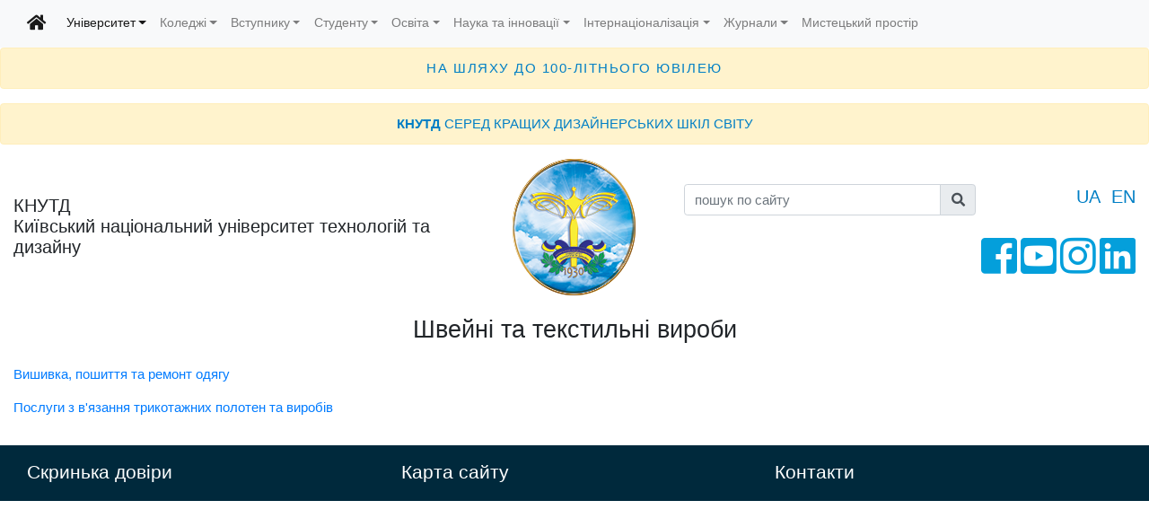

--- FILE ---
content_type: text/html; charset=utf-8
request_url: https://www.knutd.edu.ua/university/pay/garments/
body_size: 6180
content:
<!DOCTYPE html>
<html>
    <head>
        <title>Швейні та текстильні вироби</title>
        <meta name="google-site-verification" content="lDsu3Fh9yzWuEyJawwhKPf-BV6s_YHse1H5CR3nNFiw"/>
        <meta name="description" content="Швейні та текстильні вироби">
        <meta name="keywords" content="Швейні та текстильні вироби">
        <meta http-equiv="Content-Language" content="ua">
        <meta content="text/html; charset=utf-8" http-equiv=Content-Type>

        <!--CSS-->
        <link rel="stylesheet" href="/static/bootstrap/bootstrap.min.css">
        <link rel="icon" type="image/ico" href="/static/img/favicon.ico"/>
        <link rel="stylesheet" href="/static/fonts/fontawersome/css/all.css">
<link rel="stylesheet" type="text/css" href="/hostcmsfiles/style.css" /> 
        <link rel="stylesheet" type="text/css" href="/templates/template1/style.css?1707308547" />
<!-- Google tag (gtag.js) -->
<script async src="https://www.googletagmanager.com/gtag/js?id=G-SXFCH07JQ0"></script>
<script>
  window.dataLayer = window.dataLayer || [];
  function gtag(){dataLayer.push(arguments);}
  gtag('js', new Date());

  gtag('config', 'G-SXFCH07JQ0');
</script>

    </head>
    <body>
        <!-- Верхнее меню -->
        <nav class="navbar navbar-expand-lg navbar-light bg-light sticky-top"><div class="container-fluid page-w-1500"><a class="navbar-brand" href="/"><i class="fas fa-home"></i></a><button class="navbar-toggler" type="button" data-toggle="collapse" data-target="#navbarSupportedContent" aria-controls="navbarSupportedContent" aria-expanded="false" aria-label="Toggle navigation"><span class="navbar-toggler-icon"></span></button><div class="collapse navbar-collapse" id="navbarSupportedContent"><ul class="navbar-nav mr-auto"><li class="nav-item dropdown"><a class="nav-link dropdown-toggle active" href="/university/" id="dropУніверситет" role="button" data-toggle="dropdown" aria-haspopup="true" aria-expanded="false">Університет</a><ul class="dropdown-menu" role="menu" aria-labelledby="dropУніверситет"><li><a class="dropdown-item" href="/university/history/">Історія</a></li><li><a class="dropdown-item" href="/university/rectorat/">Ректорат</a></li><li><a class="dropdown-item" href="/university/nr/">Наглядова рада</a></li><li><a class="dropdown-item" href="/university/profkom/">Профком</a></li><li><a class="dropdown-item" href="/university/vidk/">Відділ кадрів</a></li><li><a class="dropdown-item" href="/university/vop/">Відділ охорони праці та пожежної безпеки</a></li><li><a class="dropdown-item" href="/university/rvv/">Видавничий відділ навчально-наукових матеріалів</a></li><li><a class="dropdown-item" href="/university/library/">Науково-технічна бібліотека КНУТД</a></li><li><a class="dropdown-item" href="/university/dostup-do-pi/">Публічна інформація</a></li><li><a class="dropdown-item" href="/university/zpk/">Запобігання та виявлення корупції</a></li><li><a class="dropdown-item" href="/university/awards-recognitions/">Нагороди та визнання</a></li><li><a class="dropdown-item active" href="/university/pay/">Платні послуги</a></li><li><a class="dropdown-item" href="/university/br/">Банківські реквізити</a></li><li><a class="dropdown-item" href="/university/location/">Контактна інформація</a></li></ul></li><li class="nav-item dropdown"><a class="nav-link dropdown-toggle" href="/knutdcolleges/" id="dropКоледжі" role="button" data-toggle="dropdown" aria-haspopup="true" aria-expanded="false">Коледжі</a><ul class="dropdown-menu" role="menu" aria-labelledby="dropКоледжі"><li><a class="dropdown-item" href="/knutdcolleges/collegeknutd/">Фаховий коледж мистецтв та дизайну КНУТД</a></li><li><a class="dropdown-item" href="/knutdcolleges/lklp-knutd/">Львівський фаховий коледж індустрії моди КНУТД</a></li><li><a class="dropdown-item" href="/knutdcolleges/chpek-knutd/">Чернігівський фаховий коледж інженерії та дизайну КНУТД</a></li></ul></li><li class="nav-item dropdown"><a class="nav-link dropdown-toggle" href="/admissions_main/" id="dropВступнику" role="button" data-toggle="dropdown" aria-haspopup="true" aria-expanded="false">Вступнику</a><ul class="dropdown-menu" role="menu" aria-labelledby="dropВступнику"><li><a class="dropdown-item" href="http://knutd.edu.ua/admissions_main/vstupna-kampania-2025/vstup_2025/">Зараховані на навчання 2025</a></li><li><a class="dropdown-item" href="https://knutd.edu.ua/hot-news/18346/">Реєстрація на вступні випробування (за технологією ЗНО) для вступу на другий (магістерський) та третій (освітньо – науковий) рівні вищої освіти</a></li><li><a class="dropdown-item" href="https://knutd.edu.ua/admissions_main/vstupna-kampania-2025/rating-lists2025/">Рекомендовані до зарахування</a></li><li><a class="dropdown-item" href="/admissions_main/perelik-osvitnikh-program-shho-proponuye-universitet/">Перелік освітніх програм, що пропонує Університет</a></li><li><a class="dropdown-item" href="/admissions_main/admissions/">Приймальна комісія</a></li><li><a class="dropdown-item" href="/admissions_main/cons-cs/">Консультаційні центри</a></li><li><a class="dropdown-item" href="/admissions_main/zno/">Підготовка до творчого конкурсу</a></li><li><a class="dropdown-item" href="/admissions_main/admissions_rules/">ПРАВИЛА ПРИЙОМУ ДО КНУТД 2025</a></li><li><a class="dropdown-item" href="https://knutd.edu.ua/admissions_main/vstupna-kampania-2025/state_order/">Обсяги державного замовлення на підготовку фахівців з вищою освітою у 2025 році</a></li><li><a class="dropdown-item" href="https://knutd.edu.ua/admissions_main/vstupna-kampania-2025/vstup-zvo-ukraine-2025/">Порядок прийому на навчання для здобуття вищої освіти в 2025 році</a></li><li><a class="dropdown-item" href="/admissions_main/exam_programes/">Програми фахових іспитів та творчих конкурсів</a></li><li><a class="dropdown-item" href="https://knutd.edu.ua/admissions_main/vstupna-kampania-2025/graf-ind-ex-2025/">Графіки проведення співбесід, творчих конкурсів, фахових іспитів</a></li><li><a class="dropdown-item" href="/admissions_main/res-otsin/">Результати оцінювання творчих конкурсів, фахових іспитів</a></li><li><a class="dropdown-item" href="/admissions_main/dvtot/">Для вступників з тимчасово окупованих територій</a></li><li><a class="dropdown-item" href="/admissions_main/pdp/">Про захист персональних даних</a></li><li><a class="dropdown-item" href="/admissions_main/vstupna-kampania-2020/">Вступна кампанія 2020</a></li><li><a class="dropdown-item" href="/admissions_main/vstupna-kampania-2021/">Вступна кампанія 2021</a></li><li><a class="dropdown-item" href="/admissions_main/vstupna-kampania-2022/">Вступна кампанія 2022</a></li><li><a class="dropdown-item" href="/admissions_main/vstupna-kampania-2023/">Вступна кампанія 2023</a></li><li><a class="dropdown-item" href="/admissions_main/vstupna-kampania-2024/">Вступна кампанія 2024</a></li></ul></li><li class="nav-item dropdown"><a class="nav-link dropdown-toggle" href="/students/" id="dropСтуденту" role="button" data-toggle="dropdown" aria-haspopup="true" aria-expanded="false">Студенту</a><ul class="dropdown-menu" role="menu" aria-labelledby="dropСтуденту"><li><a class="dropdown-item" href="/students/rights/">Права та обов’язки студента</a></li><li><a class="dropdown-item" href="/students/studprofcom/">Первинна профспілкова організація студентів КНУТД</a></li><li><a class="dropdown-item" href="/students/studself-gov/">Студентське самоврядування університету</a></li><li><a class="dropdown-item" href="/students/job/">Центр праці та кар’єри</a></li><li><a class="dropdown-item" href="/students/npv/">Національно-патріотичне виховання</a></li><li><a class="dropdown-item" href="/students/gurtozhitki/">Гуртожитки</a></li><li><a class="dropdown-item" href="/students/fashionhouse/">Студентський центр моди та творчості</a></li><li><a class="dropdown-item" href="/students/studcafe/">Навчальний центр «Студентське кафе»</a></li><li><a class="dropdown-item" href="https://msnp.knutd.edu.ua/">Модульне середовище освітнього процесу</a></li><li><a class="dropdown-item" href="https://osvita.knutd.edu.ua/">Електронний розклад</a></li><li><a class="dropdown-item" href="https://ed.knutd.edu.ua/">Електронний журнал</a></li><li><a class="dropdown-item" href="https://my-payments.privatbank.ua/mypayments/customauth/identification/fp/static?staticToken=072ccac2-c067-4c2c-a256-533d1d22">Оплата послуг через ПриватБанк</a></li></ul></li><li class="nav-item dropdown"><a class="nav-link dropdown-toggle" href="/osvita/" id="dropОсвіта" role="button" data-toggle="dropdown" aria-haspopup="true" aria-expanded="false">Освіта</a><ul class="dropdown-menu" role="menu" aria-labelledby="dropОсвіта"><li><a class="dropdown-item" href="https://knutd.edu.ua/university/nmcupf/">Навчально-методичний центр управління підготовкою фахівців</a></li><li><a class="dropdown-item" href="https://knutd.edu.ua/ekts/">Інформаційний пакет ЄКТС</a></li><li><a class="dropdown-item" href="https://knutd.edu.ua/university/cpi/">Центр підготовки іноземців</a></li><li><a class="dropdown-item" href="https://knutd.edu.ua/admissions_main/international_students_ukr/">Вища освіта іноземним громадянам</a></li><li><a class="dropdown-item" href="/osvita/acr-licen/">Акредитація та ліцензування</a></li></ul></li><li class="nav-item dropdown"><a class="nav-link dropdown-toggle" href="/researchwork/" id="dropНаука та інновації" role="button" data-toggle="dropdown" aria-haspopup="true" aria-expanded="false">Наука та інновації</a><ul class="dropdown-menu" role="menu" aria-labelledby="dropНаука та інновації"><li><a class="dropdown-item" href="https://knutd.edu.ua/researchwork/">Наукова та інноваційна діяльність</a></li><li><a class="dropdown-item" href="/researchwork/library/">Науково-технічна бібліотека КНУТД</a></li><li><a class="dropdown-item" href="http://er.knutd.edu.ua/">Інституційний репозитарій</a></li><li><a class="dropdown-item" href="/researchwork/rd_departments/">Науково-дослідна частина</a></li><li><a class="dropdown-item" href="/researchwork/ntr-knutd/">Науково-технічна рада КНУТД</a></li><li><a class="dropdown-item" href="https://knutd.edu.ua/researchwork/rd_departments/doctoral_studies_department/">Міжнародний інститут аспірантури і докторантури</a></li><li><a class="dropdown-item" href="/researchwork/academic_councils/">Спеціалізовані вчені ради</a></li><li><a class="dropdown-item" href="/researchwork/rd-directions/">Напрями наукових досліджень</a></li><li><a class="dropdown-item" href="/researchwork/rd-art_schools/">Наукові та мистецькі школи</a></li><li><a class="dropdown-item" href="https://knutd.edu.ua/researchwork/grants/">Міжнародні наукові гранти і проєкти</a></li><li><a class="dropdown-item" href="/researchwork/scientific_laboratories/">Навчально-наукові лабораторії</a></li><li><a class="dropdown-item" href="http://knutd.edu.ua/researchwork/rd_departments/Textile_TEST/">Аналітично-дослідна випробувальна лабораторія «Текстиль-ТЕСТ»</a></li><li><a class="dropdown-item" href="/researchwork/kiib/">Київська ініціатива. Інновації для бізнесу</a></li><li><a class="dropdown-item" href="/researchwork/conferences/">Календар міжнародних, всеукраїнських наукових та освітніх заходів</a></li><li><a class="dropdown-item" href="/researchwork/mknr-zvo/">Міжнародний конкурс наукових робіт здобувачів вищої освіти</a></li><li><a class="dropdown-item" href="https://knutd.edu.ua/researchwork/rd_departments/rd_students/">Наукове товариство студентів та аспірантів</a></li><li><a class="dropdown-item" href="/researchwork/stud-nauk-gurt/">Студентські наукові гуртки</a></li></ul></li><li class="nav-item dropdown"><a class="nav-link dropdown-toggle" href="https://knutd.edu.ua/internationalrelations/" id="dropІнтернаціоналізація" role="button" data-toggle="dropdown" aria-haspopup="true" aria-expanded="false">Інтернаціоналізація</a><ul class="dropdown-menu" role="menu" aria-labelledby="dropІнтернаціоналізація"><li><a class="dropdown-item" href="https://knutd.edu.ua/files/dostupdopi/program_internationalization_2024.pdf">Програма інтернаціоналізації КНУТД</a></li><li><a class="dropdown-item" href="/internationalrelations/internationalcooperation/">Міжнародні зв’язки</a></li><li><a class="dropdown-item" href="/internationalrelations/embassy/">Іноземні дипломатичні представництва в Україні</a></li><li><a class="dropdown-item" href="/internationalrelations/anglomovni-programi/">Англомовні програми</a></li><li><a class="dropdown-item" href="/internationalrelations/mop/">Міжнародні освітні проєкти</a></li></ul></li><li class="nav-item dropdown"><a class="nav-link dropdown-toggle" href="/zhurnali/" id="dropЖурнали" role="button" data-toggle="dropdown" aria-haspopup="true" aria-expanded="false">Журнали</a><ul class="dropdown-menu" role="menu" aria-labelledby="dropЖурнали"><li><a class="dropdown-item" href="http://vistnuk.knutd.edu.ua">Технології та інжиніринг</a></li><li><a class="dropdown-item" href="http://econ-vistnyk.knutd.edu.ua/">Журнал стратегічних економічних досліджень</a></li><li><a class="dropdown-item" href="http://artdesign.knutd.edu.ua/">Науковий журнал «Art and design»</a></li><li><a class="dropdown-item" href="http://im.knutd.edu.ua/">Науково-виробничий журнал "Індустрія моди. Fashion Industry"</a></li><li><a class="dropdown-item" href="http://menagement.knutd.edu.ua/">Менеджмент</a></li></ul></li><li class="nav-item"><a class="nav-link" href="/art-space/">Мистецький простір</a></li></ul></div></div></nav>        <!-- Верхнее меню end -->
        <div class="alert alert-warning text-center top-message" role="alert" style="letter-spacing: 0.1rem;">
            <a href="https://knutd.edu.ua/university/100-years/">НА ШЛЯХУ ДО 100-ЛІТНЬОГО ЮВІЛЕЮ</a>
        </div>
        <div class="alert alert-warning text-center top-message" role="alert">
            <a href="https://knutd.edu.ua/pod-ta-publkats/news/15502/"><strong>КНУТД</strong> СЕРЕД КРАЩИХ ДИЗАЙНЕРСЬКИХ ШКІЛ СВІТУ</a>
        </div>

        <!-- Шапка -->
        <div class="container-fluid page-w-1500 mt-3">
            <div class="row justify-content-center align-items-center">
                <div class="col-12 col-sm-12 col-md-5 col-lg-5">
                    <h1 class="knutd-logo">КНУТД<br>
                        Київський національний університет технологій та дизайну
                    </h1>
                </div>
                <div class="col-12 col-sm-4 col-md-2 col-lg-2 pb-2 text-center">
                    <a href="/"><img src="/static/img/logo/logo-knutd.png" alt="logo" class="logo"/></a>
                </div>
                <div class="col-12 col-sm-8 col-md-5 col-lg-5 container">
                    <div class="row align-items-start">
                        <div class="col-12 col-sm-12 col-md-12 col-lg-8">
                            <form name="mform" method="get" action="//knutd.edu.ua/s/">
                                <div class="form-row align-items-center">
                                    <div class="col align-self-end">
                                        <label class="sr-only" for="search">пошук по сайту</label>
                                        <div class="input-group mb-2">
                                            <input type="text" class="form-control" name="q" id="search" value=""
                                                   placeholder="пошук по сайту">
                                            <div class="input-group-append">
                                                <div class="input-group-text" id="searchSubmit"><i class="fas fa-search"></i></div>
                                            </div>
                                        </div>
                                    </div>
                                </div>
                            </form>
                        </div>
                        <div class="col-12 col-sm-12 col-md-12 col-lg-4 text-right">
                            <span class="lang current_l pl-2"><a href="https://knutd.edu.ua/">UA</a></span>
                            <span class="lang pl-2"><a href="https://en.knutd.edu.ua/">EN</a></span>
                        </div>
                    </div>
                    <div class="row align-items-end mt-3 social">
                        <div class="col-12 text-right">
                            <a href="https://www.facebook.com/knutd.ua" target="_blank"><i
                                    class="fab fa-facebook-square fa-3x"></i></a>
                            <a href="https://www.youtube.com/channel/UCiOoZirnyjdajKz7-eGWKIg" target="_blank"><i
                                    class="fab fa-youtube-square fa-3x"></i></a>
                            <a href="https://www.instagram.com/knutd.ua/" target="_blank"><i class="fab fa-instagram fa-3x"></i></a>
                            <a href="https://www.linkedin.com/school/kyivnationaluniversityoftechnologiesanddesignknutd/"
                               target="_blank"><i class="fab fa-linkedin fa-3x"></i></a>
                        </div>
                    </div>
                </div>
            </div>
        </div>
        <!-- Шапка end -->

        <div class="container-fluid page-w-1500">
 <div class="row mt-3 mb-3">
<div class="col-12 text-center">
<h1 class="f-title">Швейні та текстильні вироби</h1>
</div>
</div>
<div class="row mt-3 mb-3">
<div class="col">
<div class="block-content">
<div class="text">
<p><a href="/university/pay/garments/embroidery/">Вишивка, пошиття та ремонт одягу</a></p>
<p><a href="http://knutd.com.ua/university/pay/garments/posl_vyaz/">Послуги з в'язання трикотажних полотен та виробів</a></p>
</div>
</div>
</div>
</div></div>
        <!-- footer -->
        <div class="container-fluid page-w-1500">
            <div class="row main-footer p-3">
                <div class="col-12 col-sm-6 col-md-4 col-lg-4">
                    <a href="/dovira">Скринька довіри</a>
                </div>
                <div class="col-12 col-sm-6 col-md-4 col-lg-4">
                    <a href="/university/map/">Карта сайту</a>
                </div>
                <div class="col-12 col-sm-6 col-md-4 col-lg-4">
                    <a href="/university/location/">Контакти</a>
                </div>
                <div class="col-12 col-sm-6 col-md-4 col-lg-4">
                    
                </div>
                                
            </div>
            <script type="text/javascript">
if( window.location.href.endsWith("/admissions_main/obrati-profesiju/obrati/") ) window.location.href = "https://knutd.edu.ua/admissions_main/admissions_rules/";
if( window.location.href.endsWith("/admissions_main/obrati-profesiju/priymalna/") ) window.location.href = "https://knutd.edu.ua/admissions_main/admissions/"
if( window.location.href.endsWith("/admissions_main/obrati-profesiju/ekts/") ) window.location.href = "https://knutd.edu.ua/ekts/perelik-program/"
if( window.location.href.endsWith("/admissions_main/obrati-profesiju/815/") ) window.location.href = "https://knutd.edu.ua/admissions_main/reg-tk/"
if( window.location.href.endsWith("/admissions_main/obrati-profesiju/571/") ) window.location.href = "https://knutd.edu.ua/admissions_main/obrati-profesiju/571/4936/"
</script>
<script type="text/javascript">
function show_menu(point){
var x=point.getElementsByTagName("span");
y=x.length;
if (y==1) {
x[0].style.display="block";
}
}

function hide_menu(point){
var x=point.getElementsByTagName("span");
y=x.length;
if (y==1) {
x[0].style.display="none";
}
}
</script>

        </div>
        <!-- footer end -->
        
        <script src="/static/js/jquery-3.3.1.min.js"></script>
        <script src="/static/js/popper.min.js"></script>
        <script src="/static/js/bootstrap/bootstrap.min.js"></script>
        <script src="/static/js/main.js"></script>
        <script src="/hostcmsfiles/main.js"></script>
<script>
jQuery(document).ready(function($){
	// browser window scroll (in pixels) after which the "back to top" link is shown
	var offset = 300,
		//browser window scroll (in pixels) after which the "back to top" link opacity is reduced
		offset_opacity = 1200,
		//duration of the top scrolling animation (in ms)
		scroll_top_duration = 700,
		//grab the "back to top" link
		$back_to_top = $('.cd-top');

	//hide or show the "back to top" link
	$(window).scroll(function(){
		( $(this).scrollTop() > offset ) ? $back_to_top.addClass('cd-is-visible') : $back_to_top.removeClass('cd-is-visible cd-fade-out');
		if( $(this).scrollTop() > offset_opacity ) { 
			$back_to_top.addClass('cd-fade-out');
		}
	});

	//smooth scroll to top
	$back_to_top.on('click', function(event){
		event.preventDefault();
		$('body,html').animate({
			scrollTop: 0 ,
		 	}, scroll_top_duration
		);
	});

});
</script>
        
    <script defer src="https://static.cloudflareinsights.com/beacon.min.js/vcd15cbe7772f49c399c6a5babf22c1241717689176015" integrity="sha512-ZpsOmlRQV6y907TI0dKBHq9Md29nnaEIPlkf84rnaERnq6zvWvPUqr2ft8M1aS28oN72PdrCzSjY4U6VaAw1EQ==" data-cf-beacon='{"version":"2024.11.0","token":"77d7c50a1eec4edd9cb21cbc15bb3847","r":1,"server_timing":{"name":{"cfCacheStatus":true,"cfEdge":true,"cfExtPri":true,"cfL4":true,"cfOrigin":true,"cfSpeedBrain":true},"location_startswith":null}}' crossorigin="anonymous"></script>
</body>
</html>

--- FILE ---
content_type: text/css
request_url: https://www.knutd.edu.ua/templates/template1/style.css?1707308547
body_size: 1318
content:
html {    font-size: calc(16px + 0.5vw);}
@media screen and (orientation:landscape) and (min-width:1023px) {    html {        font-size: calc(12px + 0.25vw);    }}
@media screen and (orientation:portrait) {    html {        font-size: calc(24px + 0.5vw);    }}
img {    max-width: 100%;    max-height: 100%;}
.page-w-1500 {    max-width: 1500px;}
.top-message {    font-size: 1rem;}
.top-message > a {    color: #007FC5;    text-decoration: none;}
.top-message > a:hover {    color: #2E328E;}
.logo {    max-width: 100%;}
h1.knutd-logo {    font-weight: 300;    font-size: 1.3rem;}
.lang > a {    font-size: 1.3rem;    font-weight: 300;    color: #007FC5;    text-decoration: none;}
.lang > a:hover {    color: #2E328E;}
.social a {    color: #049FDB;}
.social a:hover {    color: #1E656D;}
/* Верхнее меню */@media screen and (orientation:portrait) {    .navbar {        font-size: 1rem;    }
    .dropdown-menu {        font-size: 0.9rem;    }}
@media screen and (orientation:landscape) {    .navbar {        font-size: 0.9rem;    }
    .dropdown-menu {        font-size: 0.9rem;    }}
/* Шапка */@media screen and (orientation:portrait) {    .header-name {        -ms-flex: 0 0 100%;        flex: 0 0 100%;        max-width: 100%;    }
    .header-logo {        -ms-flex: 0 0 33.333333%;        flex: 0 0 33.333333%;        max-width: 33.333333%;    }
    .header-buttons {        -ms-flex: 0 0 66.666667%;        flex: 0 0 66.666667%;        max-width: 66.666667%;    }}
@media screen and (orientation:landscape) {    .header-name {        -ms-flex: 0 0 41.666667%;        flex: 0 0 41.666667%;        max-width: 41.666667%;    }
    .header-logo {        -ms-flex: 0 0 16.666667%;        flex: 0 0 16.666667%;        max-width: 16.666667%;    }
    .header-buttons {        -ms-flex: 0 0 41.666667%;        flex: 0 0 41.666667%;        max-width: 41.666667%;    }}
/* Слайдер */
#top_slider img {    max-height: 400px;}
.top-carousel-caption {    padding: 10px 10px 40px 10px;    margin: 0;    background-color: #1E656D;    color: #fff;}
.top-carousel-caption a {    color: #fff;    text-decoration: none;}
/* Новини */
@media screen and (orientation:portrait) {    .news-plate {        -ms-flex: 0 0 100%;        flex: 0 0 100%;        max-width: 100%;    }}@media screen and (orientation:landscape) {    .news-plate {        -ms-flex: 0 0 33.3333%;        flex: 0 0 33.33333333%;        max-width: 33.333333%;    }}
.news-plate {    display: flex;    flex-direction: row;    justify-content: space-between;}
.news-plate > .img {    height: 150px;    width: 150px;    margin-top: 1rem;}
@media screen and (orientation:portrait) {    .news-plate > .text {        flex: 1;        background-color: #fff;        font-size: 1.2rem;    }        .news-plate > .text > a {        font-size: 1.2rem;    }}
@media screen and (orientation:landscape) {    .news-plate > .text {        flex: 1;        background-color: #fff;        font-size: 1.1rem;    }        .news-plate > .text > a {        font-size: 1.1rem;    }}
.news-plate a {    color: #007FC5;    text-decoration: none;}
.news-plate a:hover {    color: #2E328E;}
/* Розділи */
.block-title {}
.block-title h2 {    font-weight: 300;    border-bottom: 1px solid #eeeeee;}
.block-title h2 {    font-size: 2rem;}
div.img img {    width: 100%;    height: 100%;}
@media screen and (orientation:portrait) {    .main-plate {        -ms-flex: 0 0 50%;        flex: 0 0 50%;        max-width: 50%;    }    .department-photo &gt; div.img img {        width: 70%;        height: 70%;    max-width: 300px;    }}
@media screen and (orientation:landscape) {    .main-plate {        -ms-flex: 0 0 25%;        flex: 0 0 25%;        max-width: 25%;    }    .department-photo > div.img img {        width: 100%;        height: 100%;    max-width: 300px;    }}
.main-plate {    display: flex;    flex-direction: column;    justify-content: space-between;}
.main-plate > .img {    flex: 0;}
.main-plate > .text {    flex: 2;    background-color: #eee;}
.main-plate > .text > a {    font-size: 1.2rem;}
.main-plate > .text > a {    color: #fff;}
.main-plate > .text > a:hover {    color: #fff;}
.sections .text {    background-color: #F62A00;}
.faculties .text {    background-color: #1E656D;}
.institutes .text {    background-color: #00293C;}
.colleges .text {    background-color: #B3886C;}
.centers .text {    background-color: #258039;}
.history-knutd {    font-size: 1.4rem;}.history-knutd > h4 {    font-size: 1.5rem;}
/* Партнери */
.partners-plate img {    max-width: 100%;}
/* Футер */
.main-footer {    background-color: #00293C;}
.main-footer > div > a {    color: #fff;    margin-right: 2rem;}
.main-footer {    font-size: 1.4rem;}
/* Факультет */
@media screen and (orientation:portrait) {    .department-photo {        -ms-flex: 0 0 50%;        flex: 0 0 50%;        max-width: 50%;        -ms-flex-order: 1;        order: 1;    }    .department-info {        -ms-flex: 0 0 100%;        flex: 0 0 100%;        max-width: 100%;        -ms-flex-order: 3;        order: 3;    }    .department-logo {        -ms-flex: 0 0 50%;        flex: 0 0 50%;        max-width: 50%;        -ms-flex-order: 2;        order: 2;    }    .department-logo > div.img img {        width: 100%;        height: 100%;    max-width: 300px;    }    }
@media screen and (orientation:landscape) {    .department-photo {        -ms-flex: 0 0 25%;        flex: 0 0 25%;        max-width: 25%;        -ms-flex-order: 1;        order: 1;    }    .department-info {        -ms-flex: 0 0 50%;        flex: 0 0 50%;        max-width: 50%;        -ms-flex-order: 2;        order: 2;    }    .department-logo {        -ms-flex: 0 0 25%;        flex: 0 0 25%;        max-width: 25%;        -ms-flex-order: 3;        order: 3;    }    .department-logo > div.img img {        width: 100%;        height: 100%;    max-width: 300px;    }    }
.f-title {    font-weight: 300;    font-size: 1.8rem;}
.dekan {    background-color: #258039;    color: #ffffff;    font-weight: bold;    font-size: 1.2rem;}
@media screen and (orientation:portrait) {    .kafedra-plate {        -ms-flex: 0 0 50%;        flex: 0 0 50%;        max-width: 50%;    }
    .kafedra-plate > .text > a {        font-size: 1.5rem;    }}@media screen and (orientation:landscape) {    .kafedra-plate {        -ms-flex: 0 0 25%;        flex: 0 0 25%;        max-width: 25%;    }
    .kafedra-plate > .text > a {        font-size: 1.2rem;    }}
.kafedra-plate {    display: flex;    flex-direction: column;    justify-content: space-between;}
.kafedra-plate > .img {    flex-grow: 0;}
.kafedra-plate > .text {    flex-grow: 2;    background-color: #F62A00;}
.kafedra-plate > .text > a {    color: #fff;}
.kafedra-plate > .text > a:hover {    color: #fff;}
/* Кафедра */.text-zag-small {    font-size: 2rem;    font-weight: 300;    border-bottom: 1px solid #eeeeee;}
/* Страница со списком новостей */.news-list {
}
.news-item {    border-bottom: solid 1px #eeeeee;    padding: 1rem 0 1rem 0;}
.news-item span {    font-size: 1.3rem;}.news-item a {    font-size: 1.3rem;}
/* Постраничная навигация */.numbers {    font-size: 1.4rem;    text-align: center;}
.numbers > .current {    color: #F62A00;    padding: 0 0.5rem 0 0.5rem;}
.numbers > .page_link {    padding: 0 0.5rem 0 0.5rem;}
strong > strong {font-weight:bold;}
b > b {font-weight:bold;}
strong > b {font-weight:bold;}
b > strong {font-weight:bold;}

@media screen and (orientation:portrait) {    .services-col {        -ms-flex: 0 0 100%;        flex: 0 0 100%;        max-width: 100%;    }}
@media screen and (orientation:landscape) {    .services-col {        -ms-flex: 0 0 50%;        flex: 0 0 50%;        max-width: 50%;    }}

table.specialties {
	border-collapse: separate;
border-spacing: 0;
}
table.specialties thead {
  position: sticky;
  top: 3.5em;
  z-index: 1;
  background: white;
}
